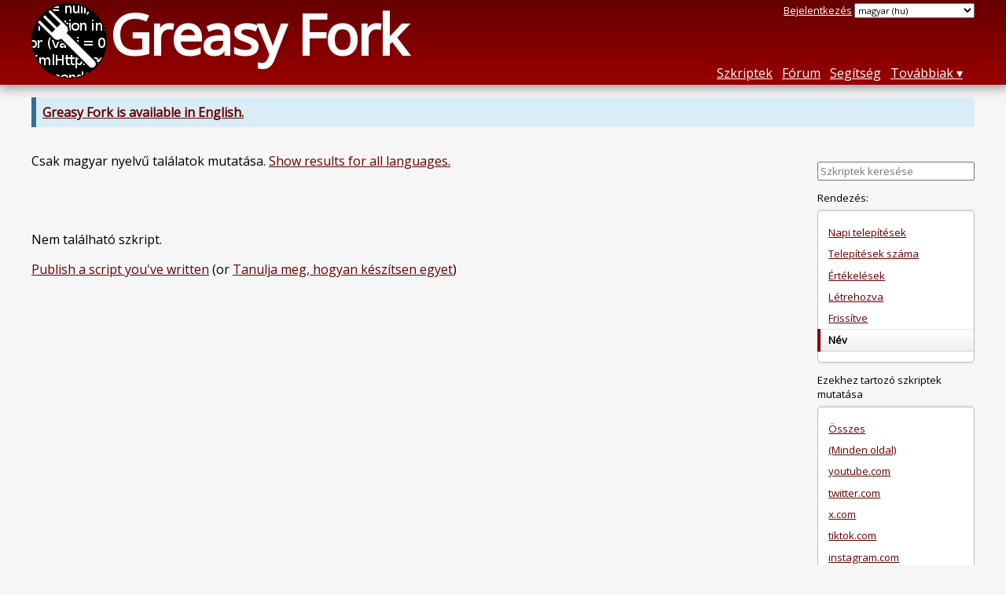

--- FILE ---
content_type: text/html; charset=utf-8
request_url: https://greasyfork.org/hu/scripts/by-site/kbjggqkzv65ivcqj6bumvp337z6264huv5kpkwuv6gu5yjiskvan7fad.onion?sort=name
body_size: 3935
content:
<!DOCTYPE html>
<html lang="hu">
<head>
  <title>Felhasználói szkriptek</title>
  <meta name="description" value="Felhasználói szkriptek, amik funkciókat adnak hozzá és hibákat javítanak az oldalakon, melyeket használ">
  <meta name="viewport" content="width=device-width, initial-scale=1">
  
  <script src="/vite/assets/application-KjRtwnin.js" crossorigin="anonymous" type="module"></script><link rel="stylesheet" href="/vite/assets/application-DWuQ-IFh.css" media="screen" />
    <meta name="csrf-param" content="authenticity_token" />
<meta name="csrf-token" content="uOwx-xkGSLYx_vkIviCUi1TXmNMmH7DmJohQkp_U9Y_f9irxmf9VlyB5D445SbLfPOL_TUp0Vg7zw76yPgs6rA" />
    <meta name="clckd" content="bf6242cc3039bff31a7815dff8ee247b" />
    <meta name="lhverifycode" content="32dc01246faccb7f5b3cad5016dd5033" />
  <link rel="canonical" href="https://greasyfork.org/hu/scripts/by-site/kbjggqkzv65ivcqj6bumvp337z6264huv5kpkwuv6gu5yjiskvan7fad.onion?sort=name">
  <link rel="icon" href="/vite/assets/blacklogo16-DftkYuVe.png">
  <link rel="stylesheet" href="https://fonts.googleapis.com/css?family=Open+Sans&amp;display=swap" media="print" onload="this.media='all'; this.onload=null;">
<noscript><link rel="stylesheet" href="https://fonts.googleapis.com/css?family=Open+Sans&amp;display=swap"></noscript>

    <link rel="alternate" hreflang="x-default" href="/scripts/by-site/kbjggqkzv65ivcqj6bumvp337z6264huv5kpkwuv6gu5yjiskvan7fad.onion?sort=name">
      <link rel="alternate" hreflang="ar" href="/ar/scripts/by-site/kbjggqkzv65ivcqj6bumvp337z6264huv5kpkwuv6gu5yjiskvan7fad.onion?sort=name">
      <link rel="alternate" hreflang="be" href="/be/scripts/by-site/kbjggqkzv65ivcqj6bumvp337z6264huv5kpkwuv6gu5yjiskvan7fad.onion?sort=name">
      <link rel="alternate" hreflang="bg" href="/bg/scripts/by-site/kbjggqkzv65ivcqj6bumvp337z6264huv5kpkwuv6gu5yjiskvan7fad.onion?sort=name">
      <link rel="alternate" hreflang="ckb" href="/ckb/scripts/by-site/kbjggqkzv65ivcqj6bumvp337z6264huv5kpkwuv6gu5yjiskvan7fad.onion?sort=name">
      <link rel="alternate" hreflang="cs" href="/cs/scripts/by-site/kbjggqkzv65ivcqj6bumvp337z6264huv5kpkwuv6gu5yjiskvan7fad.onion?sort=name">
      <link rel="alternate" hreflang="da" href="/da/scripts/by-site/kbjggqkzv65ivcqj6bumvp337z6264huv5kpkwuv6gu5yjiskvan7fad.onion?sort=name">
      <link rel="alternate" hreflang="de" href="/de/scripts/by-site/kbjggqkzv65ivcqj6bumvp337z6264huv5kpkwuv6gu5yjiskvan7fad.onion?sort=name">
      <link rel="alternate" hreflang="el" href="/el/scripts/by-site/kbjggqkzv65ivcqj6bumvp337z6264huv5kpkwuv6gu5yjiskvan7fad.onion?sort=name">
      <link rel="alternate" hreflang="en" href="/en/scripts/by-site/kbjggqkzv65ivcqj6bumvp337z6264huv5kpkwuv6gu5yjiskvan7fad.onion?sort=name">
      <link rel="alternate" hreflang="eo" href="/eo/scripts/by-site/kbjggqkzv65ivcqj6bumvp337z6264huv5kpkwuv6gu5yjiskvan7fad.onion?sort=name">
      <link rel="alternate" hreflang="es" href="/es/scripts/by-site/kbjggqkzv65ivcqj6bumvp337z6264huv5kpkwuv6gu5yjiskvan7fad.onion?sort=name">
      <link rel="alternate" hreflang="es-419" href="/es-419/scripts/by-site/kbjggqkzv65ivcqj6bumvp337z6264huv5kpkwuv6gu5yjiskvan7fad.onion?sort=name">
      <link rel="alternate" hreflang="fi" href="/fi/scripts/by-site/kbjggqkzv65ivcqj6bumvp337z6264huv5kpkwuv6gu5yjiskvan7fad.onion?sort=name">
      <link rel="alternate" hreflang="fr" href="/fr/scripts/by-site/kbjggqkzv65ivcqj6bumvp337z6264huv5kpkwuv6gu5yjiskvan7fad.onion?sort=name">
      <link rel="alternate" hreflang="fr-CA" href="/fr-CA/scripts/by-site/kbjggqkzv65ivcqj6bumvp337z6264huv5kpkwuv6gu5yjiskvan7fad.onion?sort=name">
      <link rel="alternate" hreflang="he" href="/he/scripts/by-site/kbjggqkzv65ivcqj6bumvp337z6264huv5kpkwuv6gu5yjiskvan7fad.onion?sort=name">
      <link rel="alternate" hreflang="hr" href="/hr/scripts/by-site/kbjggqkzv65ivcqj6bumvp337z6264huv5kpkwuv6gu5yjiskvan7fad.onion?sort=name">
      <link rel="alternate" hreflang="hu" href="/hu/scripts/by-site/kbjggqkzv65ivcqj6bumvp337z6264huv5kpkwuv6gu5yjiskvan7fad.onion?sort=name">
      <link rel="alternate" hreflang="id" href="/id/scripts/by-site/kbjggqkzv65ivcqj6bumvp337z6264huv5kpkwuv6gu5yjiskvan7fad.onion?sort=name">
      <link rel="alternate" hreflang="it" href="/it/scripts/by-site/kbjggqkzv65ivcqj6bumvp337z6264huv5kpkwuv6gu5yjiskvan7fad.onion?sort=name">
      <link rel="alternate" hreflang="ja" href="/ja/scripts/by-site/kbjggqkzv65ivcqj6bumvp337z6264huv5kpkwuv6gu5yjiskvan7fad.onion?sort=name">
      <link rel="alternate" hreflang="ka" href="/ka/scripts/by-site/kbjggqkzv65ivcqj6bumvp337z6264huv5kpkwuv6gu5yjiskvan7fad.onion?sort=name">
      <link rel="alternate" hreflang="ko" href="/ko/scripts/by-site/kbjggqkzv65ivcqj6bumvp337z6264huv5kpkwuv6gu5yjiskvan7fad.onion?sort=name">
      <link rel="alternate" hreflang="mr" href="/mr/scripts/by-site/kbjggqkzv65ivcqj6bumvp337z6264huv5kpkwuv6gu5yjiskvan7fad.onion?sort=name">
      <link rel="alternate" hreflang="nb" href="/nb/scripts/by-site/kbjggqkzv65ivcqj6bumvp337z6264huv5kpkwuv6gu5yjiskvan7fad.onion?sort=name">
      <link rel="alternate" hreflang="nl" href="/nl/scripts/by-site/kbjggqkzv65ivcqj6bumvp337z6264huv5kpkwuv6gu5yjiskvan7fad.onion?sort=name">
      <link rel="alternate" hreflang="pl" href="/pl/scripts/by-site/kbjggqkzv65ivcqj6bumvp337z6264huv5kpkwuv6gu5yjiskvan7fad.onion?sort=name">
      <link rel="alternate" hreflang="pt-BR" href="/pt-BR/scripts/by-site/kbjggqkzv65ivcqj6bumvp337z6264huv5kpkwuv6gu5yjiskvan7fad.onion?sort=name">
      <link rel="alternate" hreflang="ro" href="/ro/scripts/by-site/kbjggqkzv65ivcqj6bumvp337z6264huv5kpkwuv6gu5yjiskvan7fad.onion?sort=name">
      <link rel="alternate" hreflang="ru" href="/ru/scripts/by-site/kbjggqkzv65ivcqj6bumvp337z6264huv5kpkwuv6gu5yjiskvan7fad.onion?sort=name">
      <link rel="alternate" hreflang="sk" href="/sk/scripts/by-site/kbjggqkzv65ivcqj6bumvp337z6264huv5kpkwuv6gu5yjiskvan7fad.onion?sort=name">
      <link rel="alternate" hreflang="sr" href="/sr/scripts/by-site/kbjggqkzv65ivcqj6bumvp337z6264huv5kpkwuv6gu5yjiskvan7fad.onion?sort=name">
      <link rel="alternate" hreflang="sv" href="/sv/scripts/by-site/kbjggqkzv65ivcqj6bumvp337z6264huv5kpkwuv6gu5yjiskvan7fad.onion?sort=name">
      <link rel="alternate" hreflang="th" href="/th/scripts/by-site/kbjggqkzv65ivcqj6bumvp337z6264huv5kpkwuv6gu5yjiskvan7fad.onion?sort=name">
      <link rel="alternate" hreflang="tr" href="/tr/scripts/by-site/kbjggqkzv65ivcqj6bumvp337z6264huv5kpkwuv6gu5yjiskvan7fad.onion?sort=name">
      <link rel="alternate" hreflang="uk" href="/uk/scripts/by-site/kbjggqkzv65ivcqj6bumvp337z6264huv5kpkwuv6gu5yjiskvan7fad.onion?sort=name">
      <link rel="alternate" hreflang="ug" href="/ug/scripts/by-site/kbjggqkzv65ivcqj6bumvp337z6264huv5kpkwuv6gu5yjiskvan7fad.onion?sort=name">
      <link rel="alternate" hreflang="vi" href="/vi/scripts/by-site/kbjggqkzv65ivcqj6bumvp337z6264huv5kpkwuv6gu5yjiskvan7fad.onion?sort=name">
      <link rel="alternate" hreflang="zh-CN" href="/zh-CN/scripts/by-site/kbjggqkzv65ivcqj6bumvp337z6264huv5kpkwuv6gu5yjiskvan7fad.onion?sort=name">
      <link rel="alternate" hreflang="zh-TW" href="/zh-TW/scripts/by-site/kbjggqkzv65ivcqj6bumvp337z6264huv5kpkwuv6gu5yjiskvan7fad.onion?sort=name">

      <link rel="alternate" type="application/atom+xml" href="https://api.greasyfork.org/hu/scripts/by-site/kbjggqkzv65ivcqj6bumvp337z6264huv5kpkwuv6gu5yjiskvan7fad.onion.atom?sort=created"  title="Új szkriptek">
      <link rel="alternate" type="application/atom+xml" href="https://api.greasyfork.org/hu/scripts/by-site/kbjggqkzv65ivcqj6bumvp337z6264huv5kpkwuv6gu5yjiskvan7fad.onion.atom?sort=updated"  title="Frissített szkriptek">
      <link rel="alternate" type="application/json" href="https://api.greasyfork.org/hu/scripts/by-site/kbjggqkzv65ivcqj6bumvp337z6264huv5kpkwuv6gu5yjiskvan7fad.onion.json?sort=name" >
      <link rel="alternate" type="application/javascript" href="https://api.greasyfork.org/hu/scripts/by-site/kbjggqkzv65ivcqj6bumvp337z6264huv5kpkwuv6gu5yjiskvan7fad.onion.jsonp?callback=callback&amp;sort=name" >
      <link rel="alternate" type="application/json" href="https://api.greasyfork.org/hu/scripts/by-site/kbjggqkzv65ivcqj6bumvp337z6264huv5kpkwuv6gu5yjiskvan7fad.onion.json?meta=1&amp;sort=name" >
      <link rel="alternate" type="application/javascript" href="https://api.greasyfork.org/hu/scripts/by-site/kbjggqkzv65ivcqj6bumvp337z6264huv5kpkwuv6gu5yjiskvan7fad.onion.jsonp?callback=callback&amp;meta=1&amp;sort=name" >

  <link rel="search" href="/hu/opensearch.xml" type="application/opensearchdescription+xml" title="Greasy Fork keresés" hreflang="hu">

    <!-- Global site tag (gtag.js) - Google Analytics -->
    <script async src="https://www.googletagmanager.com/gtag/js?id=G-7NMRNRYW7C"></script>
    <script>
      window.dataLayer = window.dataLayer || [];
      function gtag(){dataLayer.push(arguments);}
      gtag('js', new Date());
      gtag('config', 'G-7NMRNRYW7C', {
        'ad_method': 'ea',
        'ad_method_variant': '',
        'action': 'scripts/index'
      });
    </script>

    <script async src="https://media.ethicalads.io/media/client/ethicalads.min.js" onerror="if (typeof gtag !== 'undefined') { gtag('event', 'EthicalAds placement', { 'ea_campaign_type': '(error)' })};switchToEaFallback()"></script>

  
</head>
<body>

  <header id="main-header">
    <div class="width-constraint">
      <div id="site-name">
        <a href="/hu"><img alt="" width="96" height="96" src="/vite/assets/blacklogo96-CxYTSM_T.png" /></a>
        <div id="site-name-text">
          <h1><a href="/hu">Greasy Fork</a></h1>
        </div>
      </div>
      <div id="site-nav">
        <div id="nav-user-info">
            <span class="sign-in-link"><a rel="nofollow" href="/hu/users/sign_in?return_to=%2Fhu%2Fscripts%2Fby-site%2Fkbjggqkzv65ivcqj6bumvp337z6264huv5kpkwuv6gu5yjiskvan7fad.onion%3Fsort%3Dname">Bejelentkezés</a></span>

                      <form class="language-selector" action="/scripts/by-site/kbjggqkzv65ivcqj6bumvp337z6264huv5kpkwuv6gu5yjiskvan7fad.onion?sort=name">
              <select class="language-selector-locale" name="locale" data-translate-url="https://github.com/greasyfork-org/greasyfork/wiki/Translating-Greasy-Fork">
                    <option data-language-url="/en/scripts/by-site/kbjggqkzv65ivcqj6bumvp337z6264huv5kpkwuv6gu5yjiskvan7fad.onion?sort=name" value="en">
                      angol (en)
                    </option>
                    <option data-language-url="/ar/scripts/by-site/kbjggqkzv65ivcqj6bumvp337z6264huv5kpkwuv6gu5yjiskvan7fad.onion?sort=name" value="ar">
                      arab (ar)
                    </option>
                    <option data-language-url="/be/scripts/by-site/kbjggqkzv65ivcqj6bumvp337z6264huv5kpkwuv6gu5yjiskvan7fad.onion?sort=name" value="be">
                      belorusz (be)
                    </option>
                    <option data-language-url="/nb/scripts/by-site/kbjggqkzv65ivcqj6bumvp337z6264huv5kpkwuv6gu5yjiskvan7fad.onion?sort=name" value="nb">
                      bokmål (nb)
                    </option>
                    <option data-language-url="/bg/scripts/by-site/kbjggqkzv65ivcqj6bumvp337z6264huv5kpkwuv6gu5yjiskvan7fad.onion?sort=name" value="bg">
                      bolgár (bg)
                    </option>
                    <option data-language-url="/cs/scripts/by-site/kbjggqkzv65ivcqj6bumvp337z6264huv5kpkwuv6gu5yjiskvan7fad.onion?sort=name" value="cs">
                      cseh (cs)
                    </option>
                    <option data-language-url="/da/scripts/by-site/kbjggqkzv65ivcqj6bumvp337z6264huv5kpkwuv6gu5yjiskvan7fad.onion?sort=name" value="da">
                      dán (da)
                    </option>
                    <option data-language-url="/eo/scripts/by-site/kbjggqkzv65ivcqj6bumvp337z6264huv5kpkwuv6gu5yjiskvan7fad.onion?sort=name" value="eo">
                      eszperantó (eo)
                    </option>
                    <option data-language-url="/fi/scripts/by-site/kbjggqkzv65ivcqj6bumvp337z6264huv5kpkwuv6gu5yjiskvan7fad.onion?sort=name" value="fi">
                      finn (fi)
                    </option>
                    <option data-language-url="/fr/scripts/by-site/kbjggqkzv65ivcqj6bumvp337z6264huv5kpkwuv6gu5yjiskvan7fad.onion?sort=name" value="fr">
                      francia (fr)
                    </option>
                    <option data-language-url="/fr-CA/scripts/by-site/kbjggqkzv65ivcqj6bumvp337z6264huv5kpkwuv6gu5yjiskvan7fad.onion?sort=name" value="fr-CA">
                      francia (Kanada) (fr-CA)
                    </option>
                    <option data-language-url="/ka/scripts/by-site/kbjggqkzv65ivcqj6bumvp337z6264huv5kpkwuv6gu5yjiskvan7fad.onion?sort=name" value="ka">
                      grúz (ka)
                    </option>
                    <option data-language-url="/he/scripts/by-site/kbjggqkzv65ivcqj6bumvp337z6264huv5kpkwuv6gu5yjiskvan7fad.onion?sort=name" value="he">
                      héber (he)
                    </option>
                    <option data-language-url="/nl/scripts/by-site/kbjggqkzv65ivcqj6bumvp337z6264huv5kpkwuv6gu5yjiskvan7fad.onion?sort=name" value="nl">
                      holland (nl)
                    </option>
                    <option data-language-url="/hr/scripts/by-site/kbjggqkzv65ivcqj6bumvp337z6264huv5kpkwuv6gu5yjiskvan7fad.onion?sort=name" value="hr">
                      horvát (hr)
                    </option>
                    <option data-language-url="/id/scripts/by-site/kbjggqkzv65ivcqj6bumvp337z6264huv5kpkwuv6gu5yjiskvan7fad.onion?sort=name" value="id">
                      indonéz (id)
                    </option>
                    <option data-language-url="/ja/scripts/by-site/kbjggqkzv65ivcqj6bumvp337z6264huv5kpkwuv6gu5yjiskvan7fad.onion?sort=name" value="ja">
                      japán (ja)
                    </option>
                    <option data-language-url="/zh-CN/scripts/by-site/kbjggqkzv65ivcqj6bumvp337z6264huv5kpkwuv6gu5yjiskvan7fad.onion?sort=name" value="zh-CN">
                      kínai (Kína) (zh-CN)
                    </option>
                    <option data-language-url="/zh-TW/scripts/by-site/kbjggqkzv65ivcqj6bumvp337z6264huv5kpkwuv6gu5yjiskvan7fad.onion?sort=name" value="zh-TW">
                      kínai (Tajvan) (zh-TW)
                    </option>
                    <option data-language-url="/ko/scripts/by-site/kbjggqkzv65ivcqj6bumvp337z6264huv5kpkwuv6gu5yjiskvan7fad.onion?sort=name" value="ko">
                      koreai (ko)
                    </option>
                    <option data-language-url="/pl/scripts/by-site/kbjggqkzv65ivcqj6bumvp337z6264huv5kpkwuv6gu5yjiskvan7fad.onion?sort=name" value="pl">
                      lengyel (pl)
                    </option>
                    <option data-language-url="/hu/scripts/by-site/kbjggqkzv65ivcqj6bumvp337z6264huv5kpkwuv6gu5yjiskvan7fad.onion?sort=name" value="hu" selected>
                      magyar (hu)
                    </option>
                    <option data-language-url="/mr/scripts/by-site/kbjggqkzv65ivcqj6bumvp337z6264huv5kpkwuv6gu5yjiskvan7fad.onion?sort=name" value="mr">
                      maráthi (mr)
                    </option>
                    <option data-language-url="/el/scripts/by-site/kbjggqkzv65ivcqj6bumvp337z6264huv5kpkwuv6gu5yjiskvan7fad.onion?sort=name" value="el">
                      modern görög  (el)
                    </option>
                    <option data-language-url="/de/scripts/by-site/kbjggqkzv65ivcqj6bumvp337z6264huv5kpkwuv6gu5yjiskvan7fad.onion?sort=name" value="de">
                      német (de)
                    </option>
                    <option data-language-url="/it/scripts/by-site/kbjggqkzv65ivcqj6bumvp337z6264huv5kpkwuv6gu5yjiskvan7fad.onion?sort=name" value="it">
                      olasz (it)
                    </option>
                    <option data-language-url="/ru/scripts/by-site/kbjggqkzv65ivcqj6bumvp337z6264huv5kpkwuv6gu5yjiskvan7fad.onion?sort=name" value="ru">
                      orosz (ru)
                    </option>
                    <option data-language-url="/pt-BR/scripts/by-site/kbjggqkzv65ivcqj6bumvp337z6264huv5kpkwuv6gu5yjiskvan7fad.onion?sort=name" value="pt-BR">
                      portugál (Brazília) (pt-BR)
                    </option>
                    <option data-language-url="/ro/scripts/by-site/kbjggqkzv65ivcqj6bumvp337z6264huv5kpkwuv6gu5yjiskvan7fad.onion?sort=name" value="ro">
                      román (ro)
                    </option>
                    <option data-language-url="/es/scripts/by-site/kbjggqkzv65ivcqj6bumvp337z6264huv5kpkwuv6gu5yjiskvan7fad.onion?sort=name" value="es">
                      spanyol (es)
                    </option>
                    <option data-language-url="/es-419/scripts/by-site/kbjggqkzv65ivcqj6bumvp337z6264huv5kpkwuv6gu5yjiskvan7fad.onion?sort=name" value="es-419">
                      spanyol (es-419)
                    </option>
                    <option data-language-url="/sv/scripts/by-site/kbjggqkzv65ivcqj6bumvp337z6264huv5kpkwuv6gu5yjiskvan7fad.onion?sort=name" value="sv">
                      svéd (sv)
                    </option>
                    <option data-language-url="/sr/scripts/by-site/kbjggqkzv65ivcqj6bumvp337z6264huv5kpkwuv6gu5yjiskvan7fad.onion?sort=name" value="sr">
                      szerb (sr)
                    </option>
                    <option data-language-url="/sk/scripts/by-site/kbjggqkzv65ivcqj6bumvp337z6264huv5kpkwuv6gu5yjiskvan7fad.onion?sort=name" value="sk">
                      szlovák (sk)
                    </option>
                    <option data-language-url="/th/scripts/by-site/kbjggqkzv65ivcqj6bumvp337z6264huv5kpkwuv6gu5yjiskvan7fad.onion?sort=name" value="th">
                      thai (th)
                    </option>
                    <option data-language-url="/tr/scripts/by-site/kbjggqkzv65ivcqj6bumvp337z6264huv5kpkwuv6gu5yjiskvan7fad.onion?sort=name" value="tr">
                      török (tr)
                    </option>
                    <option data-language-url="/ug/scripts/by-site/kbjggqkzv65ivcqj6bumvp337z6264huv5kpkwuv6gu5yjiskvan7fad.onion?sort=name" value="ug">
                      ujgur (ug)
                    </option>
                    <option data-language-url="/uk/scripts/by-site/kbjggqkzv65ivcqj6bumvp337z6264huv5kpkwuv6gu5yjiskvan7fad.onion?sort=name" value="uk">
                      ukrán (uk)
                    </option>
                    <option data-language-url="/vi/scripts/by-site/kbjggqkzv65ivcqj6bumvp337z6264huv5kpkwuv6gu5yjiskvan7fad.onion?sort=name" value="vi">
                      vietnami (vi)
                    </option>
                    <option data-language-url="/ckb/scripts/by-site/kbjggqkzv65ivcqj6bumvp337z6264huv5kpkwuv6gu5yjiskvan7fad.onion?sort=name" value="ckb">
                      کوردیی ناوەندی (ckb)
                    </option>
                <option value="help">Help us translate!</option>
              </select><input class="language-selector-submit" type="submit" value="→">
            </form>

        </div>
        <nav>
          <li class="scripts-index-link"><a href="/hu/scripts">Szkriptek</a></li>
            <li class="forum-link"><a href="/hu/discussions">Fórum</a></li>
          <li class="help-link"><a href="/hu/help">Segítség</a></li>
          <li class="with-submenu">
            <a href="#" onclick="return false">Továbbiak</a>
            <nav>
              <li><a href="/hu/search">Részletes keresés</a></li>
              <li><a href="/hu/users">Felhasználók</a></li>
              <li><a href="/hu/scripts/libraries">Könyvtárak</a></li>
              <li><a href="/hu/moderator_actions">Moderátor napló</a></li>
            </nav>
          </li>
        </nav>
      </div>

      <div id="mobile-nav">
        <div class="mobile-nav-opener">☰</div>
        <nav class="collapsed">
          <li class="scripts-index-link"><a href="/hu/scripts">Szkriptek</a></li>
          <li class="forum-link"><a href="/hu/discussions">Fórum</a></li>
          <li class="help-link"><a href="/hu/help">Segítség</a></li>
          <li><a href="/hu/search">Részletes keresés</a></li>
          <li><a href="/hu/users">Felhasználók</a></li>
          <li><a href="/hu/scripts/libraries">Könyvtárak</a></li>
          <li><a href="/hu/moderator_actions">Moderátor napló</a></li>
            <li class="multi-link-nav">
              <span class="sign-in-link"><a rel="nofollow" href="/hu/users/sign_in?return_to=%2Fhu%2Fscripts%2Fby-site%2Fkbjggqkzv65ivcqj6bumvp337z6264huv5kpkwuv6gu5yjiskvan7fad.onion%3Fsort%3Dname">Bejelentkezés</a></span>
            </li>
          <li>            <form class="language-selector" action="/scripts/by-site/kbjggqkzv65ivcqj6bumvp337z6264huv5kpkwuv6gu5yjiskvan7fad.onion?sort=name">
              <select class="language-selector-locale" name="locale" data-translate-url="https://github.com/greasyfork-org/greasyfork/wiki/Translating-Greasy-Fork">
                    <option data-language-url="/en/scripts/by-site/kbjggqkzv65ivcqj6bumvp337z6264huv5kpkwuv6gu5yjiskvan7fad.onion?sort=name" value="en">
                      angol (en)
                    </option>
                    <option data-language-url="/ar/scripts/by-site/kbjggqkzv65ivcqj6bumvp337z6264huv5kpkwuv6gu5yjiskvan7fad.onion?sort=name" value="ar">
                      arab (ar)
                    </option>
                    <option data-language-url="/be/scripts/by-site/kbjggqkzv65ivcqj6bumvp337z6264huv5kpkwuv6gu5yjiskvan7fad.onion?sort=name" value="be">
                      belorusz (be)
                    </option>
                    <option data-language-url="/nb/scripts/by-site/kbjggqkzv65ivcqj6bumvp337z6264huv5kpkwuv6gu5yjiskvan7fad.onion?sort=name" value="nb">
                      bokmål (nb)
                    </option>
                    <option data-language-url="/bg/scripts/by-site/kbjggqkzv65ivcqj6bumvp337z6264huv5kpkwuv6gu5yjiskvan7fad.onion?sort=name" value="bg">
                      bolgár (bg)
                    </option>
                    <option data-language-url="/cs/scripts/by-site/kbjggqkzv65ivcqj6bumvp337z6264huv5kpkwuv6gu5yjiskvan7fad.onion?sort=name" value="cs">
                      cseh (cs)
                    </option>
                    <option data-language-url="/da/scripts/by-site/kbjggqkzv65ivcqj6bumvp337z6264huv5kpkwuv6gu5yjiskvan7fad.onion?sort=name" value="da">
                      dán (da)
                    </option>
                    <option data-language-url="/eo/scripts/by-site/kbjggqkzv65ivcqj6bumvp337z6264huv5kpkwuv6gu5yjiskvan7fad.onion?sort=name" value="eo">
                      eszperantó (eo)
                    </option>
                    <option data-language-url="/fi/scripts/by-site/kbjggqkzv65ivcqj6bumvp337z6264huv5kpkwuv6gu5yjiskvan7fad.onion?sort=name" value="fi">
                      finn (fi)
                    </option>
                    <option data-language-url="/fr/scripts/by-site/kbjggqkzv65ivcqj6bumvp337z6264huv5kpkwuv6gu5yjiskvan7fad.onion?sort=name" value="fr">
                      francia (fr)
                    </option>
                    <option data-language-url="/fr-CA/scripts/by-site/kbjggqkzv65ivcqj6bumvp337z6264huv5kpkwuv6gu5yjiskvan7fad.onion?sort=name" value="fr-CA">
                      francia (Kanada) (fr-CA)
                    </option>
                    <option data-language-url="/ka/scripts/by-site/kbjggqkzv65ivcqj6bumvp337z6264huv5kpkwuv6gu5yjiskvan7fad.onion?sort=name" value="ka">
                      grúz (ka)
                    </option>
                    <option data-language-url="/he/scripts/by-site/kbjggqkzv65ivcqj6bumvp337z6264huv5kpkwuv6gu5yjiskvan7fad.onion?sort=name" value="he">
                      héber (he)
                    </option>
                    <option data-language-url="/nl/scripts/by-site/kbjggqkzv65ivcqj6bumvp337z6264huv5kpkwuv6gu5yjiskvan7fad.onion?sort=name" value="nl">
                      holland (nl)
                    </option>
                    <option data-language-url="/hr/scripts/by-site/kbjggqkzv65ivcqj6bumvp337z6264huv5kpkwuv6gu5yjiskvan7fad.onion?sort=name" value="hr">
                      horvát (hr)
                    </option>
                    <option data-language-url="/id/scripts/by-site/kbjggqkzv65ivcqj6bumvp337z6264huv5kpkwuv6gu5yjiskvan7fad.onion?sort=name" value="id">
                      indonéz (id)
                    </option>
                    <option data-language-url="/ja/scripts/by-site/kbjggqkzv65ivcqj6bumvp337z6264huv5kpkwuv6gu5yjiskvan7fad.onion?sort=name" value="ja">
                      japán (ja)
                    </option>
                    <option data-language-url="/zh-CN/scripts/by-site/kbjggqkzv65ivcqj6bumvp337z6264huv5kpkwuv6gu5yjiskvan7fad.onion?sort=name" value="zh-CN">
                      kínai (Kína) (zh-CN)
                    </option>
                    <option data-language-url="/zh-TW/scripts/by-site/kbjggqkzv65ivcqj6bumvp337z6264huv5kpkwuv6gu5yjiskvan7fad.onion?sort=name" value="zh-TW">
                      kínai (Tajvan) (zh-TW)
                    </option>
                    <option data-language-url="/ko/scripts/by-site/kbjggqkzv65ivcqj6bumvp337z6264huv5kpkwuv6gu5yjiskvan7fad.onion?sort=name" value="ko">
                      koreai (ko)
                    </option>
                    <option data-language-url="/pl/scripts/by-site/kbjggqkzv65ivcqj6bumvp337z6264huv5kpkwuv6gu5yjiskvan7fad.onion?sort=name" value="pl">
                      lengyel (pl)
                    </option>
                    <option data-language-url="/hu/scripts/by-site/kbjggqkzv65ivcqj6bumvp337z6264huv5kpkwuv6gu5yjiskvan7fad.onion?sort=name" value="hu" selected>
                      magyar (hu)
                    </option>
                    <option data-language-url="/mr/scripts/by-site/kbjggqkzv65ivcqj6bumvp337z6264huv5kpkwuv6gu5yjiskvan7fad.onion?sort=name" value="mr">
                      maráthi (mr)
                    </option>
                    <option data-language-url="/el/scripts/by-site/kbjggqkzv65ivcqj6bumvp337z6264huv5kpkwuv6gu5yjiskvan7fad.onion?sort=name" value="el">
                      modern görög  (el)
                    </option>
                    <option data-language-url="/de/scripts/by-site/kbjggqkzv65ivcqj6bumvp337z6264huv5kpkwuv6gu5yjiskvan7fad.onion?sort=name" value="de">
                      német (de)
                    </option>
                    <option data-language-url="/it/scripts/by-site/kbjggqkzv65ivcqj6bumvp337z6264huv5kpkwuv6gu5yjiskvan7fad.onion?sort=name" value="it">
                      olasz (it)
                    </option>
                    <option data-language-url="/ru/scripts/by-site/kbjggqkzv65ivcqj6bumvp337z6264huv5kpkwuv6gu5yjiskvan7fad.onion?sort=name" value="ru">
                      orosz (ru)
                    </option>
                    <option data-language-url="/pt-BR/scripts/by-site/kbjggqkzv65ivcqj6bumvp337z6264huv5kpkwuv6gu5yjiskvan7fad.onion?sort=name" value="pt-BR">
                      portugál (Brazília) (pt-BR)
                    </option>
                    <option data-language-url="/ro/scripts/by-site/kbjggqkzv65ivcqj6bumvp337z6264huv5kpkwuv6gu5yjiskvan7fad.onion?sort=name" value="ro">
                      román (ro)
                    </option>
                    <option data-language-url="/es/scripts/by-site/kbjggqkzv65ivcqj6bumvp337z6264huv5kpkwuv6gu5yjiskvan7fad.onion?sort=name" value="es">
                      spanyol (es)
                    </option>
                    <option data-language-url="/es-419/scripts/by-site/kbjggqkzv65ivcqj6bumvp337z6264huv5kpkwuv6gu5yjiskvan7fad.onion?sort=name" value="es-419">
                      spanyol (es-419)
                    </option>
                    <option data-language-url="/sv/scripts/by-site/kbjggqkzv65ivcqj6bumvp337z6264huv5kpkwuv6gu5yjiskvan7fad.onion?sort=name" value="sv">
                      svéd (sv)
                    </option>
                    <option data-language-url="/sr/scripts/by-site/kbjggqkzv65ivcqj6bumvp337z6264huv5kpkwuv6gu5yjiskvan7fad.onion?sort=name" value="sr">
                      szerb (sr)
                    </option>
                    <option data-language-url="/sk/scripts/by-site/kbjggqkzv65ivcqj6bumvp337z6264huv5kpkwuv6gu5yjiskvan7fad.onion?sort=name" value="sk">
                      szlovák (sk)
                    </option>
                    <option data-language-url="/th/scripts/by-site/kbjggqkzv65ivcqj6bumvp337z6264huv5kpkwuv6gu5yjiskvan7fad.onion?sort=name" value="th">
                      thai (th)
                    </option>
                    <option data-language-url="/tr/scripts/by-site/kbjggqkzv65ivcqj6bumvp337z6264huv5kpkwuv6gu5yjiskvan7fad.onion?sort=name" value="tr">
                      török (tr)
                    </option>
                    <option data-language-url="/ug/scripts/by-site/kbjggqkzv65ivcqj6bumvp337z6264huv5kpkwuv6gu5yjiskvan7fad.onion?sort=name" value="ug">
                      ujgur (ug)
                    </option>
                    <option data-language-url="/uk/scripts/by-site/kbjggqkzv65ivcqj6bumvp337z6264huv5kpkwuv6gu5yjiskvan7fad.onion?sort=name" value="uk">
                      ukrán (uk)
                    </option>
                    <option data-language-url="/vi/scripts/by-site/kbjggqkzv65ivcqj6bumvp337z6264huv5kpkwuv6gu5yjiskvan7fad.onion?sort=name" value="vi">
                      vietnami (vi)
                    </option>
                    <option data-language-url="/ckb/scripts/by-site/kbjggqkzv65ivcqj6bumvp337z6264huv5kpkwuv6gu5yjiskvan7fad.onion?sort=name" value="ckb">
                      کوردیی ناوەندی (ckb)
                    </option>
                <option value="help">Help us translate!</option>
              </select><input class="language-selector-submit" type="submit" value="→">
            </form>
</li>
        </nav>
      </div>

      <script>
        /* submit is handled by js if enabled */
        document.querySelectorAll(".language-selector-submit").forEach((lss) => { lss.style.display = "none" })
      </script>
    </div>
  </header>

  <div class="width-constraint">
      <p class="notice"><b><a href="/en/scripts/by-site/kbjggqkzv65ivcqj6bumvp337z6264huv5kpkwuv6gu5yjiskvan7fad.onion">Greasy Fork is available in English.</a></b></p>

      
<div class="sidebarred">
  <div class="sidebarred-main-content">
    <div class="open-sidebar sidebar-collapsed">
      ☰
    </div>



        <p class="script-list-description">Csak magyar nyelvű találatok mutatása. <a rel="nofollow" href="/hu/scripts/by-site/kbjggqkzv65ivcqj6bumvp337z6264huv5kpkwuv6gu5yjiskvan7fad.onion?filter_locale=0&amp;sort=name">Show results for all languages.</a></p>


        <div id="script-list-blank-ea" class="ad flat ethical-ads ethical-ads-text adaptive" data-ea-publisher="greasyfork" data-ea-type="text" ></div>


      <p>Nem található szkript.</p>

    <p class="script-list-description"><a href="/hu/script_versions/new">Publish a script you&#39;ve written</a> (or <a href="/hu/help/writing-user-scripts">Tanulja meg, hogyan készítsen egyet</a>)</p>
  </div>

    <div class="sidebar collapsed">
      <div class="close-sidebar">
        <div class="sidebar-title">Search Options</div>
        <div>☰</div>
      </div>
      

<div id="script-list-option-groups" class="list-option-groups">

    <form class="sidebar-search">
          <input type="hidden" name="sort" value="name">
          <input type="hidden" name="site" value="kbjggqkzv65ivcqj6bumvp337z6264huv5kpkwuv6gu5yjiskvan7fad.onion">
      

      <input type="search" name="q" value="" placeholder="Szkriptek keresése"><input class="search-submit" type="submit" value="🔎">
    </form>

  <div id="script-list-sort" class="list-option-group">Rendezés:
    <ul>
        <li class="list-option"><a href="/hu/scripts/by-site/kbjggqkzv65ivcqj6bumvp337z6264huv5kpkwuv6gu5yjiskvan7fad.onion">Napi telepítések</a></li>
        <li class="list-option"><a href="/hu/scripts/by-site/kbjggqkzv65ivcqj6bumvp337z6264huv5kpkwuv6gu5yjiskvan7fad.onion?sort=total_installs">Telepítések száma</a></li>
        <li class="list-option"><a href="/hu/scripts/by-site/kbjggqkzv65ivcqj6bumvp337z6264huv5kpkwuv6gu5yjiskvan7fad.onion?sort=ratings">Értékelések</a></li>
        <li class="list-option"><a href="/hu/scripts/by-site/kbjggqkzv65ivcqj6bumvp337z6264huv5kpkwuv6gu5yjiskvan7fad.onion?sort=created">Létrehozva</a></li>
        <li class="list-option"><a href="/hu/scripts/by-site/kbjggqkzv65ivcqj6bumvp337z6264huv5kpkwuv6gu5yjiskvan7fad.onion?sort=updated">Frissítve</a></li>
        <li class="list-option list-current">Név</li>
    </ul>
  </div>


    <div id="script-list-filter" class="list-option-group">Ezekhez tartozó szkriptek mutatása
      <ul>
        <li class="list-option"><a href="/hu/scripts?sort=name">Összes</a></li>
            <li class="list-option"><a href="/hu/scripts/by-site/*?sort=name">(Minden oldal)</a></li>
            <li class="list-option"><a href="/hu/scripts/by-site/youtube.com?sort=name">youtube.com</a></li>
            <li class="list-option"><a href="/hu/scripts/by-site/twitter.com?sort=name">twitter.com</a></li>
            <li class="list-option"><a href="/hu/scripts/by-site/x.com?sort=name">x.com</a></li>
            <li class="list-option"><a href="/hu/scripts/by-site/tiktok.com?sort=name">tiktok.com</a></li>
            <li class="list-option"><a href="/hu/scripts/by-site/instagram.com?sort=name">instagram.com</a></li>
            <li class="list-option"><a href="/hu/scripts/by-site/threads.com?sort=name">threads.com</a></li>
            <li class="list-option"><a href="/hu/scripts/by-site/chatgpt.com?sort=name">chatgpt.com</a></li>
            <li class="list-option"><a href="/hu/scripts/by-site/duolingo.com?sort=name">duolingo.com</a></li>
            <li class="list-option"><a href="/hu/scripts/by-site/google.com?sort=name">google.com</a></li>
        <li><a href="/hu/scripts/by-site">Több...</a></li>
      </ul>
    </div>

    <div id="script-language-filter" class="list-option-group">Nyelv:
      <ul>
          <li class="list-option"><a href="/hu/scripts/by-site/kbjggqkzv65ivcqj6bumvp337z6264huv5kpkwuv6gu5yjiskvan7fad.onion?language=all&amp;sort=name">Összes</a></li>
          <li class="list-option list-current">JavaScript</li>
          <li class="list-option"><a href="/hu/scripts/by-site/kbjggqkzv65ivcqj6bumvp337z6264huv5kpkwuv6gu5yjiskvan7fad.onion?language=css&amp;sort=name">CSS</a></li>
      </ul>
    </div>



</div>

    </div>
</div>


  </div>

    <script>
      (function (d) {
      window.rum = {key: '29razx6j'};
      var script = d.createElement('script');
      script.src = 'https://cdn.perfops.net/rom3/rom3.min.js';
      script.type = 'text/javascript';
      script.defer = true;
      script.async = true;
      d.getElementsByTagName('head')[0].appendChild(script);
      })(document);
    </script>
<script defer src="https://static.cloudflareinsights.com/beacon.min.js/vcd15cbe7772f49c399c6a5babf22c1241717689176015" integrity="sha512-ZpsOmlRQV6y907TI0dKBHq9Md29nnaEIPlkf84rnaERnq6zvWvPUqr2ft8M1aS28oN72PdrCzSjY4U6VaAw1EQ==" data-cf-beacon='{"version":"2024.11.0","token":"3b2c78865ea34bf4ad258da879f720f8","r":1,"server_timing":{"name":{"cfCacheStatus":true,"cfEdge":true,"cfExtPri":true,"cfL4":true,"cfOrigin":true,"cfSpeedBrain":true},"location_startswith":null}}' crossorigin="anonymous"></script>
</body>
</html>

